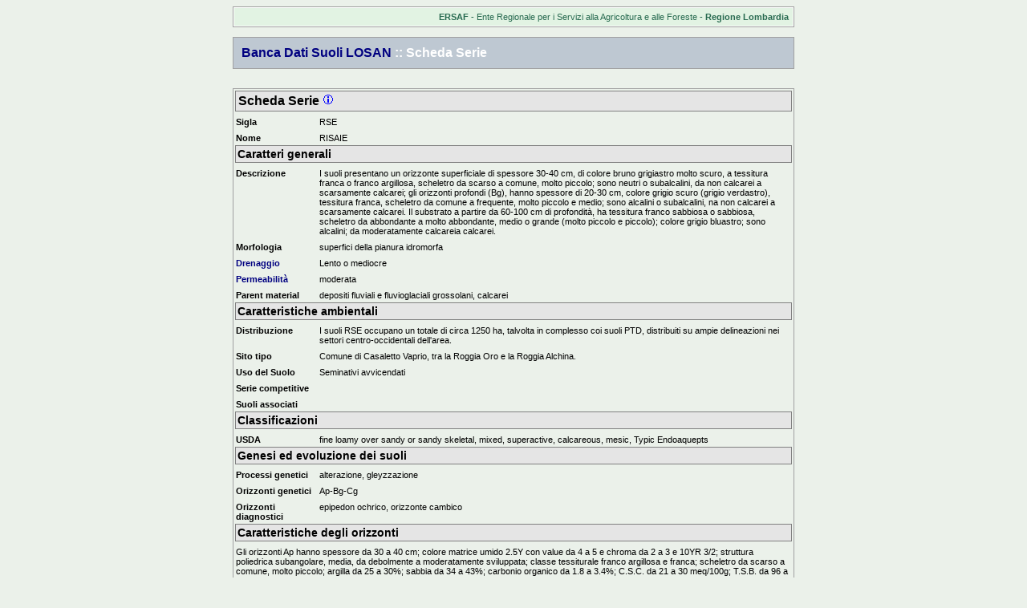

--- FILE ---
content_type: text/html
request_url: https://losan.ersaflombardia.it/serie/serie_RSE.html
body_size: 2515
content:

<!DOCTYPE HTML PUBLIC "-//W3C//DTD HTML 4.01 Transitional//EN" "http://www.w3.org/TR/html4/loose.dtd">
<html>

<!-- Mirrored from www.ersaf.lombardia.it/sito1/serie/serie_RSE.htm by HTTrack Website Copier/3.x [XR&CO'2014], Wed, 28 Nov 2018 15:39:06 GMT -->
<head>
	<meta http-equiv="Content-type" content="text/html;charset=ISO-8859-1" />
	<title>Banca Dati Suoli LOSAN :: Scheda Serie</title>
	
<link rel="StyleSheet" href="../img/schede.css" TYPE="text/css" MEDIA="screen">
	
</head>
<!--body leftmargin="0" topmargin="0" marginwidth="0" marginheight="0"-->
<body>
	<table class="scheda" cellspacing="0" align="center">
		<tr><td class="pageheader" align="right">
			<b>ERSAF</b> - Ente Regionale per i Servizi alla Agricoltura e alle Foreste - <b>Regione Lombardia</b>
			</td>
		</tr>
	</table>
	<br>
	<table class="scheda" cellspacing="0" align="center">
		<tr><td bgcolor='#BEC8D2' style="padding: 10px;">
			<font color="#FFFFFF" size="3"><b><a href="../index-2.html" style="text-decoration:none">Banca Dati Suoli LOSAN</a> :: Scheda Serie</b>
			</font></td></tr>
	</table>
	
	<br>&nbsp;<br>


<table border="0" class="scheda" align="center">
	
	
    <tr>
        <td class="tabheader1" colspan="2">Scheda Serie <a href="../legende/info.html"><img src="../img/info.gif" border="0"></a></td>
    </tr>

    <tr>
        <td class="fieldname" width="100">Sigla</td>
        <td class="fieldvalue">RSE</td>
	    </tr>
    <tr>
        <td class="fieldname" width="100">Nome</td>
        <td class="fieldvalue">RISAIE</td>
    </tr>

    <tr>
        <td colspan="2" class="tabheader2">Caratteri generali</td>
    </tr>
    <tr>
        <td class="fieldname" width="100">Descrizione</td>
        <td class="fieldvalue">I suoli presentano un orizzonte superficiale di spessore 30-40 cm, di colore bruno grigiastro molto scuro, a tessitura franca o franco argillosa, scheletro da scarso a comune, molto piccolo; sono neutri o subalcalini, da non calcarei a scarsamente calcarei; gli orizzonti profondi (Bg), hanno spessore di 20-30 cm, colore grigio scuro (grigio verdastro), tessitura franca, scheletro da comune a frequente, molto piccolo e medio; sono alcalini o subalcalini, na non calcarei a scarsamente calcarei. Il substrato a partire da 60-100 cm di profondità, ha tessitura  franco sabbiosa o sabbiosa, scheletro da abbondante a molto abbondante, medio o grande (molto piccolo e piccolo); colore grigio bluastro; sono alcalini; da moderatamente calcareia calcarei.
		<br><i></i></td>
    </tr>
    <tr>
        <td class="fieldname" width="100">Morfologia</td>
        <td class="fieldvalue">superfici della pianura idromorfa</td>
    </tr>
    <tr>
        <td class="fieldname" width="100"><a href="../legende/dren.html">Drenaggio</a></td>
        <td class="fieldvalue">Lento o mediocre</td>
    </tr>
    <tr>
        <td class="fieldname" width="100"><a href="../legende/perm.html">Permeabilità</a></td>
        <td class="fieldvalue">moderata</td>
    </tr>
    <tr>
        <td class="fieldname" width="100">Parent material</td>
        <td class="fieldvalue">depositi fluviali e fluvioglaciali grossolani,  calcarei</td>
    </tr>
    <!--tr>
        <td class="fieldname" width="100">Substrato</td>
        <td class="fieldvalue">?????????????????????sabbie limose e limo sabbiosi</td>
    </tr-->
    <!--tr>
        <td class="fieldname" width="100"><a href="/ipertesto/legende/profond.htm">Prof. utile</a></td>
        <td class="fieldvalue">????80 (orizzonti idromorfi)</td>
    </tr-->

    <tr>
        <td colspan="2" class="tabheader2">Caratteristiche ambientali</td>
    </tr>
    <!--tr>
        <td class="fieldname" width="100">Soil region</td>
        <td class="fieldvalue">Valle dell’Adda</td>
    </tr-->
    <!--tr>
        <td class="fieldname" width="100">UDP</td>
        <td class="fieldvalue">Terrazzi fluviali subpianeggianti condizionati da un drenaggio lento, causato dal ristagno e dal deflusso di acque provenienti da superfici piu rilevate. Coincidono spesso con paleoalvei, conche e depressioni.</td>
    </tr-->
    <tr>
        <td class="fieldname" width="100">Distribuzione</td>
        <td class="fieldvalue">I suoli RSE occupano un totale di circa 1250 ha, talvolta in complesso coi suoli PTD, distribuiti su ampie delineazioni nei settori centro-occidentali dell'area.</td>
    </tr>
    <tr>
        <td class="fieldname" width="100">Sito tipo</td>
        <td class="fieldvalue">Comune di Casaletto Vaprio, tra la Roggia Oro e la Roggia Alchina.</td>
    </tr>
    <tr>
        <td class="fieldname" width="100">Uso del Suolo</td>
        <td class="fieldvalue">Seminativi avvicendati</td>
    </tr>
    <tr>
        <td class="fieldname" width="100">Serie competitive</td>
        <td class="fieldvalue"></td>
    </tr>
    <tr>
        <td class="fieldname" width="100">Suoli associati</td>
        <td class="fieldvalue"></td>
    </tr>
   

    <tr>
        <td colspan="2" class="tabheader2">Classificazioni</td>
    </tr>
    <tr>
        <td class="fieldname" width="100">USDA</td>
        <td class="fieldvalue">fine loamy over sandy or sandy skeletal, mixed, superactive, calcareous, mesic, Typic Endoaquepts</td>
    </tr>
    <!--tr>
        <td class="fieldname" width="100">FAO</td>
        <td class="fieldvalue">Gleyc Cambisols</td>
    </tr-->

    <tr>
        <td colspan="2" class="tabheader2">Genesi ed evoluzione dei suoli</td>
    </tr>
    <tr>
        <td class="fieldname" width="100">Processi genetici</td>
        <td class="fieldvalue">alterazione, gleyzzazione</td>
    </tr>
    <tr>
        <td class="fieldname" width="100">Orizzonti genetici</td>
        <td class="fieldvalue">Ap-Bg-Cg</td>
    </tr>
    <tr>
        <td class="fieldname" width="100">Orizzonti diagnostici</td>
        <td class="fieldvalue">epipedon ochrico, orizzonte cambico</td>
    </tr>

    <tr>
        <td colspan="2" class="tabheader2">Caratteristiche degli orizzonti</td>
    </tr>
    <tr>
        <td class="fieldvalue" colspan="2">Gli orizzonti Ap hanno spessore da 30 a 40 cm; colore matrice umido 2.5Y con value da 4 a 5 e chroma da 2 a 3 e 10YR 3/2; struttura poliedrica subangolare, media, da debolmente a moderatamente sviluppata; classe tessiturale franco argillosa e franca; scheletro da scarso a comune, molto piccolo; argilla da 25 a 30%; sabbia da 34 a 43%; carbonio organico da 1.8 a 3.4%; C.S.C. da 21 a 30 meq/100g; T.S.B. da 96 a 100%; pH da neutro a subalcalino (da 7.3 a 7.6); sono da non calcarei a scarsamente calcarei (carbonati totali da 0 a 3%).</td>
    </tr>
    <tr>
        <td class="fieldvalue" colspan="2">Gli orizzonti Bg hanno limite superiore da 30 a 40 cm e spessore da 30 a 60 cm; colore matrice umido 10GY 5/0 e 10YR con value da 4 a 5 e chroma da 1 a 2; screziature 10YR 5/8, comuni, molto piccole; struttura da incoerente a poliedrica subangolare e angolare, media, moderatamente sviluppata; classe tessiturale da franca a sabbiosa; scheletro da comune ad abbondante, molto piccolo; argilla da 12 a 25%; sabbia da 26 a 92%; carbonio organico da 0.3 a 0.9%; C.S.C. da 2 a 22 meq/100g; T.S.B. da 90 a 100%; pH da subalcalino ad alcalino (da 7.8 a 8.1); sono da non calcarei a scarsamente calcarei (carbonati totali da 0 a 4%).</td>
    </tr>
    <tr>
        <td class="fieldvalue" colspan="2">Gli orizzonti Cg hanno limite superiore da 60 a 100 cm e spessore da 20 a 50 cm; colore matrice umido 2.5Y 5/1 e 10B 5/1; struttura incoerente; classe tessiturale sabbiosa e franco sabbiosa; scheletro da abbondante a molto abbondante, da medio a molto piccolo; argilla da 1 a 5%; sabbia da 72 a 93%; carbonio organico da 0.1 a 0.9%; C.S.C. da 0 a 11 meq/100g; T.S.B. 100%; pH alcalino (7.9); sono da moderatamente calcarei a calcarei (carbonati totali da 8 a 14%).</td>
    </tr>
    <tr>
        <td class="fieldvalue" colspan="2"></td>
    </tr>
    <tr>
        <td class="fieldvalue" colspan="2"></td>
    </tr>

	

    <tr>
        <td colspan="2" class="tabheader2">Fasi di serie</td>
    </tr>
	
	
    <tr>
        <td class="fieldvalue" width="100"><a href="../fase/fase_RSE1.html">RSE1</a></td>
        <td class="fieldvalue">RISAIE franca</td>
    </tr>
	



</table>
<br>
<table border="0" class="scheda" align="center">
    <tr>
        <td colspan="2" class="tabheader2">Profilo rappresentativo della serie</td>
    </tr>
    <tr>
        <td class="fieldname" style="width:100px">Codice profilo</td>
        <td class="fieldvalue" style="width:350px"><a href="../oss/oss_P4_30.html">P4/30</a></td>
    </tr>
    <tr>
        <td class="fieldvalue" colspan="2"><img src="../foto/P4_30.jpg"></td>
    </tr>
</table>

	<br>&nbsp;
	<table class="scheda" cellspacing="0" align="center">
		<tr><td class="pageheader" align="center">
			&copy; 2009-2010&nbsp;&nbsp;ERSAF
			 - Dati aggiornati al 31/12/2008
			</td>
		</tr>
	</table><br>

	</body>
	
<!-- Mirrored from www.ersaf.lombardia.it/sito1/serie/serie_RSE.htm by HTTrack Website Copier/3.x [XR&CO'2014], Wed, 28 Nov 2018 15:39:06 GMT -->
</html>

--- FILE ---
content_type: text/css
request_url: https://losan.ersaflombardia.it/img/schede.css
body_size: 357
content:
body { 	
			margin-top			: 5; 
			margin-left			: 5;
			background-color	: #EBF1EA;
			color				: black;
			font-family			: Verdana, sans-serif;
			font-size			: 11px;

}


table.scheda {
			width				: 700px;
			border				: 1px solid #A0A0A0;
			padding				: 0px;
}


.tabheader1	{
			font-family			: Verdana, sans-serif;
			font-size			: 16px;
			font-weight			: bold;
			color				: Black;
			background-color	: #E5E5E5;
			border				: 1px solid #808080;
			padding				: 3px;
}

.tabheader2	{
			font-family			: Verdana, sans-serif;
			font-size			: 14px;
			font-weight			: bold;
			color				: Black;
			background-color	: #E5E5E5;
			border				: 1px solid #808080;
			padding				: 2px;
}


.fieldname	{
			font-family			: Verdana, sans-serif; 
			font-size			: 11px;
			font-weight			: bold;
			color				: black;
			vertical-align		: top;
			padding-top			: 5px;
}


.fieldvalue	{
			font-family			: Verdana, sans-serif; 
			font-size			: 11px;
			color				: black;
			vertical-align		: top;
			padding-top			: 5px;
}


.fieldnameb	{
			font-family		: Verdana, sans-serif; 
			font-size		: 11px;
			font-weight		: bold;
			color			: black;
			vertical-align	: top;
			padding-top		: 5px;
			border-right	: 1px solid #404040;
			border-bottom	: 1px solid #404040;
}


.fieldvalueb	{
			font-family		: Verdana, sans-serif; 
			font-size		: 11px;
			color			: black;
			vertical-align	: top;
			text-align		: right;
			padding-top		: 5px;
			border-right	: 1px solid #404040;
			border-bottom	: 1px solid #404040;
}


.footer		{
			font-family		: Verdana, sans-serif; 
			font-size		: 9px;
			color			: black;
			background		: transparent
}



.nota		{	
			color			: green;
			font-style		: italic
}

.errore	{
			font-family			: Verdana, sans-serif; 
			font-size			: 12px;
			font-weight			: bold;
			color				: red;
			vertical-align		: top;
			padding				: 5px;
}

A		{	
			text-decoration	: none;
			color			: #000080; 
			font-weight		: bold;
}


A:hover		{	
			text-decoration	: underline;
			color			: #A0A0A0;
}


hr 		{	
			color : #33cc33;
}

.pageheader {
			color				: #296B51;
			background-color	: #E2F3E3;
			padding				: 5px;
			font-size			: 10;
			border				: 1px solid white;
			
}

td.search	{
			text-align			: right;
			padding-right		: 30px;
			padding-bottom		: 0px;
			height				: 5px;
}